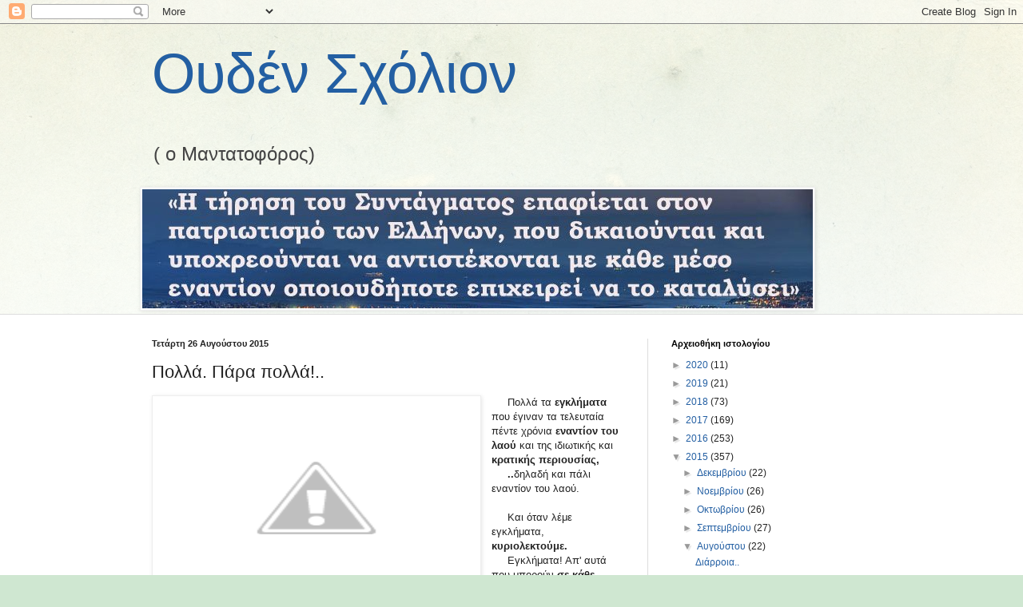

--- FILE ---
content_type: text/html; charset=UTF-8
request_url: https://mandatoforos.blogspot.com/b/stats?style=BLACK_TRANSPARENT&timeRange=ALL_TIME&token=APq4FmCC1ZxJ2Aoc5wSmj0NM7fH5DnU7i6DkjyNLeG8R3zAgO8cijRXGPVtvXIHGl1QLWv5-CL1TlBq0ETr0gkHv2gEErf_brw
body_size: -9
content:
{"total":1502093,"sparklineOptions":{"backgroundColor":{"fillOpacity":0.1,"fill":"#000000"},"series":[{"areaOpacity":0.3,"color":"#202020"}]},"sparklineData":[[0,93],[1,89],[2,86],[3,68],[4,61],[5,52],[6,46],[7,55],[8,41],[9,61],[10,53],[11,67],[12,15],[13,15],[14,23],[15,52],[16,50],[17,56],[18,63],[19,91],[20,25],[21,37],[22,26],[23,41],[24,47],[25,99],[26,59],[27,52],[28,23],[29,29]],"nextTickMs":450000}